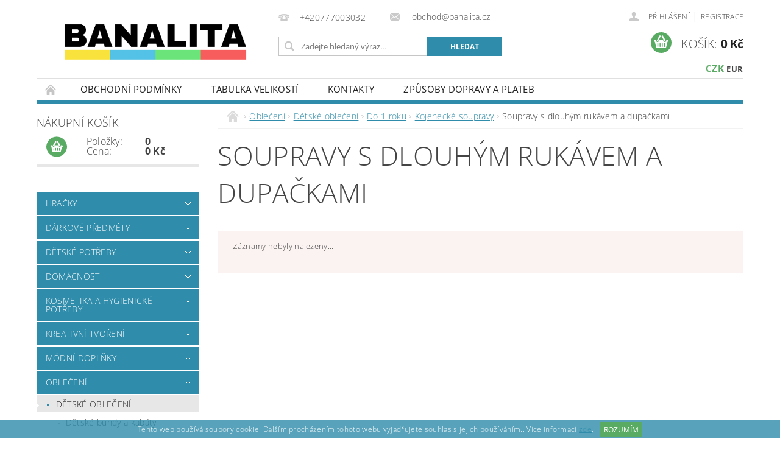

--- FILE ---
content_type: text/html; charset=utf-8
request_url: https://eshop.banalita.cz/soupravy-s-dlouhym-rukavem-a-dupackami/
body_size: 19274
content:
<!DOCTYPE html>
<html id="css" xml:lang='cs' lang='cs' class="external-fonts-loaded">
    <head>
        <link rel="preconnect" href="https://cdn.myshoptet.com" /><link rel="dns-prefetch" href="https://cdn.myshoptet.com" /><link rel="preload" href="https://cdn.myshoptet.com/prj/dist/master/cms/libs/jquery/jquery-1.11.3.min.js" as="script" />        <script>
dataLayer = [];
dataLayer.push({'shoptet' : {
    "pageId": 4993,
    "pageType": "category",
    "currency": "CZK",
    "currencyInfo": {
        "decimalSeparator": ",",
        "exchangeRate": 1,
        "priceDecimalPlaces": 0,
        "symbol": "K\u010d",
        "symbolLeft": 0,
        "thousandSeparator": " "
    },
    "language": "cs",
    "projectId": 229437,
    "category": {
        "guid": "ec639c4e-063f-11ec-a39f-002590dc5efc",
        "path": "Oble\u010den\u00ed | D\u011btsk\u00e9 oble\u010den\u00ed | Do 1 roku | Kojeneck\u00e9 soupravy | Soupravy s dlouh\u00fdm ruk\u00e1vem a dupa\u010dkami",
        "parentCategoryGuid": "1c7b312b-d3d3-11e9-beb1-002590dad85e"
    },
    "cartInfo": {
        "id": null,
        "freeShipping": false,
        "freeShippingFrom": 5000,
        "leftToFreeGift": {
            "formattedPrice": "0 K\u010d",
            "priceLeft": 0
        },
        "freeGift": false,
        "leftToFreeShipping": {
            "priceLeft": 5000,
            "dependOnRegion": 0,
            "formattedPrice": "5 000 K\u010d"
        },
        "discountCoupon": [],
        "getNoBillingShippingPrice": {
            "withoutVat": 0,
            "vat": 0,
            "withVat": 0
        },
        "cartItems": [],
        "taxMode": "ORDINARY"
    },
    "cart": [],
    "customer": {
        "priceRatio": 1,
        "priceListId": 1,
        "groupId": null,
        "registered": false,
        "mainAccount": false
    }
}});
</script>

        <meta http-equiv="content-type" content="text/html; charset=utf-8" />
        <title>Soupravy s dlouhým rukávem a dupačkami - Banalita</title>

        <meta name="viewport" content="width=device-width, initial-scale=1.0" />
        <meta name="format-detection" content="telephone=no" />

        
            <meta property="og:type" content="website"><meta property="og:site_name" content="eshop.banalita.cz"><meta property="og:url" content="https://eshop.banalita.cz/soupravy-s-dlouhym-rukavem-a-dupackami/"><meta property="og:title" content="Soupravy s dlouhým rukávem a dupačkami - Banalita"><meta name="author" content="Banalita"><meta name="web_author" content="Shoptet.cz"><meta name="dcterms.rightsHolder" content="eshop.banalita.cz"><meta name="robots" content="index,follow"><meta property="og:image" content="https://cdn.myshoptet.com/usr/eshop.banalita.cz/user/front_images/hp.png?t=1768882736"><meta property="og:description" content="Soupravy s dlouhým rukávem a dupačkami, Banalita"><meta name="description" content="Soupravy s dlouhým rukávem a dupačkami, Banalita"><meta name="google-site-verification" content="wME422p2qR1Ep6m2ikkFw_rLQRuDas6fs3BBXdZ6Osk">
        


        
        <noscript>
            <style media="screen">
                #category-filter-hover {
                    display: block !important;
                }
            </style>
        </noscript>
        
    <link href="https://cdn.myshoptet.com/prj/dist/master/cms/templates/frontend_templates/shared/css/font-face/open-sans.css" rel="stylesheet"><link href="https://cdn.myshoptet.com/prj/dist/master/shop/dist/font-shoptet-04.css.7d79974e5b4cdb582ad8.css" rel="stylesheet">    <script>
        var oldBrowser = false;
    </script>
    <!--[if lt IE 9]>
        <script src="https://cdnjs.cloudflare.com/ajax/libs/html5shiv/3.7.3/html5shiv.js"></script>
        <script>
            var oldBrowser = '<strong>Upozornění!</strong> Používáte zastaralý prohlížeč, který již není podporován. Prosím <a href="https://www.whatismybrowser.com/" target="_blank" rel="nofollow">aktualizujte svůj prohlížeč</a> a zvyšte své UX.';
        </script>
    <![endif]-->

        <style>:root {--color-primary: #2f8caa;--color-primary-h: 195;--color-primary-s: 57%;--color-primary-l: 43%;--color-primary-hover: #2f8caa;--color-primary-hover-h: 195;--color-primary-hover-s: 57%;--color-primary-hover-l: 43%;--color-secondary: #59ab63;--color-secondary-h: 127;--color-secondary-s: 33%;--color-secondary-l: 51%;--color-secondary-hover: #59ab63;--color-secondary-hover-h: 127;--color-secondary-hover-s: 33%;--color-secondary-hover-l: 51%;--color-tertiary: #000000;--color-tertiary-h: 0;--color-tertiary-s: 0%;--color-tertiary-l: 0%;--color-tertiary-hover: #000000;--color-tertiary-hover-h: 0;--color-tertiary-hover-s: 0%;--color-tertiary-hover-l: 0%;--color-header-background: #ffffff;--template-font: "Open Sans";--template-headings-font: "Open Sans";--header-background-url: url("https://cdn.myshoptet.com/prj/dist/master/cms/img/header_backgrounds/04-blue.png");--cookies-notice-background: #1A1937;--cookies-notice-color: #F8FAFB;--cookies-notice-button-hover: #f5f5f5;--cookies-notice-link-hover: #27263f;--templates-update-management-preview-mode-content: "Náhled aktualizací šablony je aktivní pro váš prohlížeč."}</style>

        <style>:root {--logo-x-position: 10px;--logo-y-position: 10px;--front-image-x-position: 290px;--front-image-y-position: 0px;}</style>

        <link href="https://cdn.myshoptet.com/prj/dist/master/shop/dist/main-04.css.55ec9317567af1708cb4.css" rel="stylesheet" media="screen" />

        <link rel="stylesheet" href="https://cdn.myshoptet.com/prj/dist/master/cms/templates/frontend_templates/_/css/print.css" media="print" />
                            <link rel="shortcut icon" href="/favicon.ico" type="image/x-icon" />
                                    <link rel="canonical" href="https://eshop.banalita.cz/soupravy-s-dlouhym-rukavem-a-dupackami/" />
        
        
        
            <script>
        var _hwq = _hwq || [];
        _hwq.push(['setKey', 'D63100376DAC727954237F1BEEE3AD30']);
        _hwq.push(['setTopPos', '0']);
        _hwq.push(['showWidget', '21']);
        (function() {
            var ho = document.createElement('script');
            ho.src = 'https://cz.im9.cz/direct/i/gjs.php?n=wdgt&sak=D63100376DAC727954237F1BEEE3AD30';
            var s = document.getElementsByTagName('script')[0]; s.parentNode.insertBefore(ho, s);
        })();
    </script>

                
                    
                <script>var shoptet = shoptet || {};shoptet.abilities = {"about":{"generation":2,"id":"04"},"config":{"category":{"product":{"image_size":"detail_alt_1"}},"navigation_breakpoint":991,"number_of_active_related_products":2,"product_slider":{"autoplay":false,"autoplay_speed":3000,"loop":true,"navigation":true,"pagination":true,"shadow_size":0}},"elements":{"recapitulation_in_checkout":true},"feature":{"directional_thumbnails":false,"extended_ajax_cart":false,"extended_search_whisperer":false,"fixed_header":false,"images_in_menu":false,"product_slider":false,"simple_ajax_cart":true,"smart_labels":false,"tabs_accordion":false,"tabs_responsive":false,"top_navigation_menu":false,"user_action_fullscreen":false}};shoptet.design = {"template":{"name":"Pop","colorVariant":"Sapphire"},"layout":{"homepage":"catalog4","subPage":"catalog3","productDetail":"catalog3"},"colorScheme":{"conversionColor":"#59ab63","conversionColorHover":"#59ab63","color1":"#2f8caa","color2":"#2f8caa","color3":"#000000","color4":"#000000"},"fonts":{"heading":"Open Sans","text":"Open Sans"},"header":{"backgroundImage":"https:\/\/eshop.banalita.czcms\/img\/header_backgrounds\/04-blue.png","image":"https:\/\/eshop.banalita.czuser\/front_images\/logo2020_black-1.png","logo":"https:\/\/eshop.banalita.czuser\/logos\/logo2020_black_kopie.png","color":"#ffffff"},"background":{"enabled":false,"color":null,"image":null}};shoptet.config = {};shoptet.events = {};shoptet.runtime = {};shoptet.content = shoptet.content || {};shoptet.updates = {};shoptet.messages = [];shoptet.messages['lightboxImg'] = "Obrázek";shoptet.messages['lightboxOf'] = "z";shoptet.messages['more'] = "Více";shoptet.messages['cancel'] = "Zrušit";shoptet.messages['removedItem'] = "Položka byla odstraněna z košíku.";shoptet.messages['discountCouponWarning'] = "Zapomněli jste uplatnit slevový kupón. Pro pokračování jej uplatněte pomocí tlačítka vedle vstupního pole, nebo jej smažte.";shoptet.messages['charsNeeded'] = "Prosím, použijte minimálně 3 znaky!";shoptet.messages['invalidCompanyId'] = "Neplané IČ, povoleny jsou pouze číslice";shoptet.messages['needHelp'] = "Potřebujete pomoc?";shoptet.messages['showContacts'] = "Zobrazit kontakty";shoptet.messages['hideContacts'] = "Skrýt kontakty";shoptet.messages['ajaxError'] = "Došlo k chybě; obnovte prosím stránku a zkuste to znovu.";shoptet.messages['variantWarning'] = "Zvolte prosím variantu produktu.";shoptet.messages['chooseVariant'] = "Zvolte variantu";shoptet.messages['unavailableVariant'] = "Tato varianta není dostupná a není možné ji objednat.";shoptet.messages['withVat'] = "včetně DPH";shoptet.messages['withoutVat'] = "bez DPH";shoptet.messages['toCart'] = "Do košíku";shoptet.messages['emptyCart'] = "Prázdný košík";shoptet.messages['change'] = "Změnit";shoptet.messages['chosenBranch'] = "Zvolená pobočka";shoptet.messages['validatorRequired'] = "Povinné pole";shoptet.messages['validatorEmail'] = "Prosím vložte platnou e-mailovou adresu";shoptet.messages['validatorUrl'] = "Prosím vložte platnou URL adresu";shoptet.messages['validatorDate'] = "Prosím vložte platné datum";shoptet.messages['validatorNumber'] = "Vložte číslo";shoptet.messages['validatorDigits'] = "Prosím vložte pouze číslice";shoptet.messages['validatorCheckbox'] = "Zadejte prosím všechna povinná pole";shoptet.messages['validatorConsent'] = "Bez souhlasu nelze odeslat.";shoptet.messages['validatorPassword'] = "Hesla se neshodují";shoptet.messages['validatorInvalidPhoneNumber'] = "Vyplňte prosím platné telefonní číslo bez předvolby.";shoptet.messages['validatorInvalidPhoneNumberSuggestedRegion'] = "Neplatné číslo — navržený region: %1";shoptet.messages['validatorInvalidCompanyId'] = "Neplatné IČ, musí být ve tvaru jako %1";shoptet.messages['validatorFullName'] = "Nezapomněli jste příjmení?";shoptet.messages['validatorHouseNumber'] = "Prosím zadejte správné číslo domu";shoptet.messages['validatorZipCode'] = "Zadané PSČ neodpovídá zvolené zemi";shoptet.messages['validatorShortPhoneNumber'] = "Telefonní číslo musí mít min. 8 znaků";shoptet.messages['choose-personal-collection'] = "Prosím vyberte místo doručení u osobního odběru, není zvoleno.";shoptet.messages['choose-external-shipping'] = "Upřesněte prosím vybraný způsob dopravy";shoptet.messages['choose-ceska-posta'] = "Pobočka České Pošty není určena, zvolte prosím některou";shoptet.messages['choose-hupostPostaPont'] = "Pobočka Maďarské pošty není vybrána, zvolte prosím nějakou";shoptet.messages['choose-postSk'] = "Pobočka Slovenské pošty není zvolena, vyberte prosím některou";shoptet.messages['choose-ulozenka'] = "Pobočka Uloženky nebyla zvolena, prosím vyberte některou";shoptet.messages['choose-zasilkovna'] = "Pobočka Zásilkovny nebyla zvolena, prosím vyberte některou";shoptet.messages['choose-ppl-cz'] = "Pobočka PPL ParcelShop nebyla vybrána, vyberte prosím jednu";shoptet.messages['choose-glsCz'] = "Pobočka GLS ParcelShop nebyla zvolena, prosím vyberte některou";shoptet.messages['choose-dpd-cz'] = "Ani jedna z poboček služby DPD Parcel Shop nebyla zvolená, prosím vyberte si jednu z možností.";shoptet.messages['watchdogType'] = "Je zapotřebí vybrat jednu z možností u sledování produktu.";shoptet.messages['watchdog-consent-required'] = "Musíte zaškrtnout všechny povinné souhlasy";shoptet.messages['watchdogEmailEmpty'] = "Prosím vyplňte e-mail";shoptet.messages['privacyPolicy'] = 'Musíte souhlasit s ochranou osobních údajů';shoptet.messages['amountChanged'] = '(množství bylo změněno)';shoptet.messages['unavailableCombination'] = 'Není k dispozici v této kombinaci';shoptet.messages['specifyShippingMethod'] = 'Upřesněte dopravu';shoptet.messages['PIScountryOptionMoreBanks'] = 'Možnost platby z %1 bank';shoptet.messages['PIScountryOptionOneBank'] = 'Možnost platby z 1 banky';shoptet.messages['PIScurrencyInfoCZK'] = 'V měně CZK lze zaplatit pouze prostřednictvím českých bank.';shoptet.messages['PIScurrencyInfoHUF'] = 'V měně HUF lze zaplatit pouze prostřednictvím maďarských bank.';shoptet.messages['validatorVatIdWaiting'] = "Ověřujeme";shoptet.messages['validatorVatIdValid'] = "Ověřeno";shoptet.messages['validatorVatIdInvalid'] = "DIČ se nepodařilo ověřit, i přesto můžete objednávku dokončit";shoptet.messages['validatorVatIdInvalidOrderForbid'] = "Zadané DIČ nelze nyní ověřit, protože služba ověřování je dočasně nedostupná. Zkuste opakovat zadání později, nebo DIČ vymažte s vaši objednávku dokončete v režimu OSS. Případně kontaktujte prodejce.";shoptet.messages['validatorVatIdInvalidOssRegime'] = "Zadané DIČ nemůže být ověřeno, protože služba ověřování je dočasně nedostupná. Vaše objednávka bude dokončena v režimu OSS. Případně kontaktujte prodejce.";shoptet.messages['previous'] = "Předchozí";shoptet.messages['next'] = "Následující";shoptet.messages['close'] = "Zavřít";shoptet.messages['imageWithoutAlt'] = "Tento obrázek nemá popisek";shoptet.messages['newQuantity'] = "Nové množství:";shoptet.messages['currentQuantity'] = "Aktuální množství:";shoptet.messages['quantityRange'] = "Prosím vložte číslo v rozmezí %1 a %2";shoptet.messages['skipped'] = "Přeskočeno";shoptet.messages.validator = {};shoptet.messages.validator.nameRequired = "Zadejte jméno a příjmení.";shoptet.messages.validator.emailRequired = "Zadejte e-mailovou adresu (např. jan.novak@example.com).";shoptet.messages.validator.phoneRequired = "Zadejte telefonní číslo.";shoptet.messages.validator.messageRequired = "Napište komentář.";shoptet.messages.validator.descriptionRequired = shoptet.messages.validator.messageRequired;shoptet.messages.validator.captchaRequired = "Vyplňte bezpečnostní kontrolu.";shoptet.messages.validator.consentsRequired = "Potvrďte svůj souhlas.";shoptet.messages.validator.scoreRequired = "Zadejte počet hvězdiček.";shoptet.messages.validator.passwordRequired = "Zadejte heslo, které bude obsahovat min. 4 znaky.";shoptet.messages.validator.passwordAgainRequired = shoptet.messages.validator.passwordRequired;shoptet.messages.validator.currentPasswordRequired = shoptet.messages.validator.passwordRequired;shoptet.messages.validator.birthdateRequired = "Zadejte datum narození.";shoptet.messages.validator.billFullNameRequired = "Zadejte jméno a příjmení.";shoptet.messages.validator.deliveryFullNameRequired = shoptet.messages.validator.billFullNameRequired;shoptet.messages.validator.billStreetRequired = "Zadejte název ulice.";shoptet.messages.validator.deliveryStreetRequired = shoptet.messages.validator.billStreetRequired;shoptet.messages.validator.billHouseNumberRequired = "Zadejte číslo domu.";shoptet.messages.validator.deliveryHouseNumberRequired = shoptet.messages.validator.billHouseNumberRequired;shoptet.messages.validator.billZipRequired = "Zadejte PSČ.";shoptet.messages.validator.deliveryZipRequired = shoptet.messages.validator.billZipRequired;shoptet.messages.validator.billCityRequired = "Zadejte název města.";shoptet.messages.validator.deliveryCityRequired = shoptet.messages.validator.billCityRequired;shoptet.messages.validator.companyIdRequired = "Zadejte IČ.";shoptet.messages.validator.vatIdRequired = "Zadejte DIČ.";shoptet.messages.validator.billCompanyRequired = "Zadejte název společnosti.";shoptet.messages['loading'] = "Načítám…";shoptet.messages['stillLoading'] = "Stále načítám…";shoptet.messages['loadingFailed'] = "Načtení se nezdařilo. Zkuste to znovu.";shoptet.messages['productsSorted'] = "Produkty seřazeny.";shoptet.messages['formLoadingFailed'] = "Formulář se nepodařilo načíst. Zkuste to prosím znovu.";shoptet.messages.moreInfo = "Více informací";shoptet.config.showAdvancedOrder = true;shoptet.config.orderingProcess = {active: false,step: false};shoptet.config.documentsRounding = '3';shoptet.config.documentPriceDecimalPlaces = '0';shoptet.config.thousandSeparator = ' ';shoptet.config.decSeparator = ',';shoptet.config.decPlaces = '0';shoptet.config.decPlacesSystemDefault = '2';shoptet.config.currencySymbol = 'Kč';shoptet.config.currencySymbolLeft = '0';shoptet.config.defaultVatIncluded = 1;shoptet.config.defaultProductMaxAmount = 9999;shoptet.config.inStockAvailabilityId = -1;shoptet.config.defaultProductMaxAmount = 9999;shoptet.config.inStockAvailabilityId = -1;shoptet.config.cartActionUrl = '/action/Cart';shoptet.config.advancedOrderUrl = '/action/Cart/GetExtendedOrder/';shoptet.config.cartContentUrl = '/action/Cart/GetCartContent/';shoptet.config.stockAmountUrl = '/action/ProductStockAmount/';shoptet.config.addToCartUrl = '/action/Cart/addCartItem/';shoptet.config.removeFromCartUrl = '/action/Cart/deleteCartItem/';shoptet.config.updateCartUrl = '/action/Cart/setCartItemAmount/';shoptet.config.addDiscountCouponUrl = '/action/Cart/addDiscountCoupon/';shoptet.config.setSelectedGiftUrl = '/action/Cart/setSelectedGift/';shoptet.config.rateProduct = '/action/ProductDetail/RateProduct/';shoptet.config.customerDataUrl = '/action/OrderingProcess/step2CustomerAjax/';shoptet.config.registerUrl = '/registrace/';shoptet.config.agreementCookieName = 'site-agreement';shoptet.config.cookiesConsentUrl = '/action/CustomerCookieConsent/';shoptet.config.cookiesConsentIsActive = 0;shoptet.config.cookiesConsentOptAnalytics = 'analytics';shoptet.config.cookiesConsentOptPersonalisation = 'personalisation';shoptet.config.cookiesConsentOptNone = 'none';shoptet.config.cookiesConsentRefuseDuration = 7;shoptet.config.cookiesConsentName = 'CookiesConsent';shoptet.config.agreementCookieExpire = 30;shoptet.config.cookiesConsentSettingsUrl = '/cookies-settings/';shoptet.config.fonts = {"google":{"attributes":"300,400,600,700,900:latin-ext","families":["Open Sans"],"urls":["https:\/\/cdn.myshoptet.com\/prj\/dist\/master\/cms\/templates\/frontend_templates\/shared\/css\/font-face\/open-sans.css"]},"custom":{"families":["shoptet"],"urls":["https:\/\/cdn.myshoptet.com\/prj\/dist\/master\/shop\/dist\/font-shoptet-04.css.7d79974e5b4cdb582ad8.css"]}};shoptet.config.mobileHeaderVersion = '1';shoptet.config.fbCAPIEnabled = false;shoptet.config.fbPixelEnabled = true;shoptet.config.fbCAPIUrl = '/action/FacebookCAPI/';shoptet.content.regexp = /strana-[0-9]+[\/]/g;shoptet.content.colorboxHeader = '<div class="colorbox-html-content">';shoptet.content.colorboxFooter = '</div>';shoptet.customer = {};shoptet.csrf = shoptet.csrf || {};shoptet.csrf.token = 'csrf_uZM4UhECae803a000b9c63d6';shoptet.csrf.invalidTokenModal = '<div><h2>Přihlaste se prosím znovu</h2><p>Omlouváme se, ale Váš CSRF token pravděpodobně vypršel. Abychom mohli udržet Vaši bezpečnost na co největší úrovni potřebujeme, abyste se znovu přihlásili.</p><p>Děkujeme za pochopení.</p><div><a href="/login/?backTo=%2Fsoupravy-s-dlouhym-rukavem-a-dupackami%2F">Přihlášení</a></div></div> ';shoptet.csrf.formsSelector = 'csrf-enabled';shoptet.csrf.submitListener = true;shoptet.csrf.validateURL = '/action/ValidateCSRFToken/Index/';shoptet.csrf.refreshURL = '/action/RefreshCSRFTokenNew/Index/';shoptet.csrf.enabled = true;shoptet.config.googleAnalytics ||= {};shoptet.config.googleAnalytics.isGa4Enabled = true;shoptet.config.googleAnalytics.route ||= {};shoptet.config.googleAnalytics.route.ua = "UA";shoptet.config.googleAnalytics.route.ga4 = "GA4";shoptet.config.ums_a11y_category_page = true;shoptet.config.discussion_rating_forms = false;shoptet.config.ums_forms_redesign = false;shoptet.config.showPriceWithoutVat = '';shoptet.config.ums_a11y_login = false;</script>
        <script src="https://cdn.myshoptet.com/prj/dist/master/cms/libs/jquery/jquery-1.11.3.min.js"></script><script src="https://cdn.myshoptet.com/prj/dist/master/cms/libs/jquery/jquery-migrate-1.4.1.min.js"></script><script src="https://cdn.myshoptet.com/prj/dist/master/cms/libs/jquery/jquery-ui-1.8.24.min.js"></script>
    <script src="https://cdn.myshoptet.com/prj/dist/master/shop/dist/main-04.js.cd0f12ca7fcb266dd765.js"></script>
<script src="https://cdn.myshoptet.com/prj/dist/master/shop/dist/shared-2g.js.aa13ef3ecca51cd89ec5.js"></script><script src="https://cdn.myshoptet.com/prj/dist/master/cms/libs/jqueryui/i18n/datepicker-cs.js"></script><script>if (window.self !== window.top) {const script = document.createElement('script');script.type = 'module';script.src = "https://cdn.myshoptet.com/prj/dist/master/shop/dist/editorPreview.js.e7168e827271d1c16a1d.js";document.body.appendChild(script);}</script>        <script>
            jQuery.extend(jQuery.cybergenicsFormValidator.messages, {
                required: "Povinné pole",
                email: "Prosím vložte platnou e-mailovou adresu",
                url: "Prosím vložte platnou URL adresu",
                date: "Prosím vložte platné datum",
                number: "Vložte číslo",
                digits: "Prosím vložte pouze číslice",
                checkbox: "Zadejte prosím všechna povinná pole",
                validatorConsent: "Bez souhlasu nelze odeslat.",
                password: "Hesla se neshodují",
                invalidPhoneNumber: "Vyplňte prosím platné telefonní číslo bez předvolby.",
                invalidCompanyId: 'Nevalidní IČ, musí mít přesně 8 čísel (před kratší IČ lze dát nuly)',
                fullName: "Nezapomněli jste příjmení?",
                zipCode: "Zadané PSČ neodpovídá zvolené zemi",
                houseNumber: "Prosím zadejte správné číslo domu",
                shortPhoneNumber: "Telefonní číslo musí mít min. 8 znaků",
                privacyPolicy: "Musíte souhlasit s ochranou osobních údajů"
            });
        </script>
                                    
                
        
        <!-- User include -->
                <!-- api 446(100) html code header -->
<link rel="stylesheet" href="https://cdn.myshoptet.com/usr/api2.dklab.cz/user/documents/_doplnky/poznamka/229437/468/229437_468.css" type="text/css" /><style> :root { 
            --dklab-poznamka-color-main: #2DB4BA;  
            --dklab-poznamka-color-empty: #A9A9A9;             
            --dklab-poznamka-color-tooltip-background: #000000;             
            --dklab-poznamka-color-tooltip-text: #FFFFFF;             
            --dklab-poznamka-color-cart-message: #000000;             
            --dklab-poznamka-color-cart-message-background: #F7AB31;             
        }
        </style>
<!-- service 446(100) html code header -->
<style>
@font-face {
    font-family: 'poznamka';
    src:  url('https://cdn.myshoptet.com/usr/api2.dklab.cz/user/documents/_doplnky/poznamka/font/note.eot?v1');
    src:  url('https://cdn.myshoptet.com/usr/api2.dklab.cz/user/documents/_doplnky/poznamka/font/note.eot?v1#iefix') format('embedded-opentype'),
    url('https://cdn.myshoptet.com/usr/api2.dklab.cz/user/documents/_doplnky/poznamka/font/note.ttf?v1') format('truetype'),
    url('https://cdn.myshoptet.com/usr/api2.dklab.cz/user/documents/_doplnky/poznamka/font/note.woff?v1') format('woff'),
    url('https://cdn.myshoptet.com/usr/api2.dklab.cz/user/documents/_doplnky/poznamka/font/note.svg?v1') format('svg');
    font-weight: normal;
    font-style: normal;
}
</style>
<!-- project html code header -->
<!-- Global site tag (gtag.js) - Google Ads: 953790302 -->
<script async src="https://www.googletagmanager.com/gtag/js?id=AW-953790302"></script>
<script>
  window.dataLayer = window.dataLayer || [];
  function gtag(){dataLayer.push(arguments);}
  gtag('js', new Date());

  gtag('config', 'AW-953790302');
</script>
<script>
  gtag('event', 'page_view', {
    'send_to': 'AW-953790302',
    'ecomm_pagetype': 'replace with value',
    'ecomm_prodid': 'replace with value'
  });
</script>
<!-- Meta Pixel Code -->
<script>
!function(f,b,e,v,n,t,s)
{if(f.fbq)return;n=f.fbq=function(){n.callMethod?
n.callMethod.apply(n,arguments):n.queue.push(arguments)};
if(!f._fbq)f._fbq=n;n.push=n;n.loaded=!0;n.version='2.0';
n.queue=[];t=b.createElement(e);t.async=!0;
t.src=v;s=b.getElementsByTagName(e)[0];
s.parentNode.insertBefore(t,s)}(window, document,'script',
'https://connect.facebook.net/en_US/fbevents.js');
fbq('init', '407159871596323');
fbq('track', 'PageView');
</script>
<noscript><img height="1" width="1" style="display:none"
src="https://www.facebook.com/tr?id=407159871596323&ev=PageView&noscript=1"
/></noscript>
<!-- End Meta Pixel Code -->

        <!-- /User include -->
                                <!-- Global site tag (gtag.js) - Google Analytics -->
    <script async src="https://www.googletagmanager.com/gtag/js?id=UA-37556818-1"></script>
    <script>
        
        window.dataLayer = window.dataLayer || [];
        function gtag(){dataLayer.push(arguments);}
        

        
        gtag('js', new Date());

                gtag('config', 'UA-37556818-1', { 'groups': "UA" });
        
        
        
        
        
        
        
        
        
        
        
        
        
        
        
        
        
        
        
        
        document.addEventListener('DOMContentLoaded', function() {
            if (typeof shoptet.tracking !== 'undefined') {
                for (var id in shoptet.tracking.bannersList) {
                    gtag('event', 'view_promotion', {
                        "send_to": "UA",
                        "promotions": [
                            {
                                "id": shoptet.tracking.bannersList[id].id,
                                "name": shoptet.tracking.bannersList[id].name,
                                "position": shoptet.tracking.bannersList[id].position
                            }
                        ]
                    });
                }
            }

            shoptet.consent.onAccept(function(agreements) {
                if (agreements.length !== 0) {
                    console.debug('gtag consent accept');
                    var gtagConsentPayload =  {
                        'ad_storage': agreements.includes(shoptet.config.cookiesConsentOptPersonalisation)
                            ? 'granted' : 'denied',
                        'analytics_storage': agreements.includes(shoptet.config.cookiesConsentOptAnalytics)
                            ? 'granted' : 'denied',
                                                                                                'ad_user_data': agreements.includes(shoptet.config.cookiesConsentOptPersonalisation)
                            ? 'granted' : 'denied',
                        'ad_personalization': agreements.includes(shoptet.config.cookiesConsentOptPersonalisation)
                            ? 'granted' : 'denied',
                        };
                    console.debug('update consent data', gtagConsentPayload);
                    gtag('consent', 'update', gtagConsentPayload);
                    dataLayer.push(
                        { 'event': 'update_consent' }
                    );
                }
            });
        });
    </script>

                <!-- Facebook Pixel Code -->
<script>
!function(f,b,e,v,n,t,s){if(f.fbq)return;n=f.fbq=function(){n.callMethod?
            n.callMethod.apply(n,arguments):n.queue.push(arguments)};if(!f._fbq)f._fbq=n;
            n.push=n;n.loaded=!0;n.version='2.0';n.queue=[];t=b.createElement(e);t.async=!0;
            t.src=v;s=b.getElementsByTagName(e)[0];s.parentNode.insertBefore(t,s)}(window,
            document,'script','//connect.facebook.net/en_US/fbevents.js');
$(document).ready(function(){
fbq('set', 'autoConfig', 'false', '1807557802740844')
fbq("init", "1807557802740844", {}, { agent:"plshoptet" });
fbq("track", "PageView",{}, {"eventID":"d774fd3ef059c37c23445d1de1034081"});
window.dataLayer = window.dataLayer || [];
dataLayer.push({"fbpixel": "loaded","event": "fbloaded"});
fbq("track", "ViewCategory", {"content_name":"Soupravy s dlouh\u00fdm ruk\u00e1vem a dupa\u010dkami","content_category":"Soupravy s dlouh\u00fdm ruk\u00e1vem a dupa\u010dkami","content_ids":[],"content_type":"product"}, {"eventID":"d774fd3ef059c37c23445d1de1034081"});
});
</script>
<noscript>
<img height="1" width="1" style="display:none" src="https://www.facebook.com/tr?id=1807557802740844&ev=PageView&noscript=1"/>
</noscript>
<!-- End Facebook Pixel Code -->

                                                    </head>
        <body class="desktop id-4993 in-soupravy-s-dlouhym-rukavem-a-dupackami template-04 type-category page-category ajax-add-to-cart">
        
        <div id="fb-root"></div>
        <script>
            window.fbAsyncInit = function() {
                FB.init({
//                    appId            : 'your-app-id',
                    autoLogAppEvents : true,
                    xfbml            : true,
                    version          : 'v19.0'
                });
            };
        </script>
        <script async defer crossorigin="anonymous" src="https://connect.facebook.net/cs_CZ/sdk.js"></script>
        
                
        
        <div id="main-wrapper">
            <div id="main-wrapper-in" class="large-12 medium-12 small-12">
                <div id="main" class="large-12 medium-12 small-12 row">

                    

                    <div id="header" class="large-12 medium-12 small-12 columns">
                        <header id="header-in" class="large-12 medium-12 small-12 clearfix">
                            
<div class="row currable">
    
                            <span data-picture id="header-image" class="vam" data-alt="Banalita">
                <span data-src="https://cdn.myshoptet.com/prj/dist/master/cms/templates/frontend_templates/_/img/blank.gif"></span>
                <span data-src="https://cdn.myshoptet.com/usr/eshop.banalita.cz/user/front_images/logo2020_black-1.png" data-media="(min-width: 641px)"></span>
                <!--[if (lt IE 9) & (!IEMobile)]>
                    <span data-src="https://cdn.myshoptet.com/usr/eshop.banalita.cz/user/front_images/logo2020_black-1.png"></span>
                <![endif]-->
                <noscript><img src="https://cdn.myshoptet.com/usr/eshop.banalita.cz/user/front_images/logo2020_black-1.png" alt="Banalita" id="header-image" /></noscript>
            </span>
                <div class="large-4 medium-4 small-6 columns">
                        <a href="/" title="Banalita" id="logo" data-testid="linkWebsiteLogo"><img src="https://cdn.myshoptet.com/usr/eshop.banalita.cz/user/logos/logo2020_black_kopie.png" alt="Banalita" /></a>
        </div>
    
    
        <div class="large-4 medium-4 small-12 columns">
                                                <div class="large-12 row collapse header-contacts">
                                                                                       <div class="large-6 medium-12 small-12 header-phone columns left">
                    <a href="tel:+420777003032" title="Telefon"><span>+420777003032</span></a>
                    </div>
                                                    <div class="large-6 medium-12 small-12 header-email columns left">
                                                    <a href="mailto:obchod@banalita.cz"><span>
                            obchod@banalita.cz</span></a>
                                            </div>
                            </div>
            
                        <div class="searchform large-12 medium-12 small-12" itemscope itemtype="https://schema.org/WebSite">
                <meta itemprop="headline" content="Soupravy s dlouhým rukávem a dupačkami"/>
<meta itemprop="url" content="https://eshop.banalita.cz"/>
        <meta itemprop="text" content="Soupravy s dlouhým rukávem a dupačkami, Banalita"/>

                <form class="search-whisperer-wrap-v1 search-whisperer-wrap" action="/action/ProductSearch/prepareString/" method="post" itemprop="potentialAction" itemscope itemtype="https://schema.org/SearchAction" data-testid="searchForm">
                    <fieldset>
                        <meta itemprop="target" content="https://eshop.banalita.cz/vyhledavani/?string={string}"/>
                        <div class="large-8 medium-8 small-12 left">
                            <input type="hidden" name="language" value="cs" />
                            <input type="search" name="string" itemprop="query-input" class="s-word" placeholder="Zadejte hledaný výraz..." autocomplete="off" data-testid="searchInput" />
                        </div>
                        <div class="tar large-4 medium-4 small-2 left b-search-wrap">
                            <input type="submit" value="Hledat" class="b-search tiny button" data-testid="searchBtn" />
                        </div>
                        <div class="search-whisperer-container-js"></div>
                        <div class="search-notice large-12 medium-12 small-12" data-testid="searchMsg">Prosím, použijte minimálně 3 znaky!</div>
                    </fieldset>
                </form>
            </div>
        </div>
    
    
        <div class="large-4 medium-4 small-12 columns">
                        <div id="top-links" class="large-12 medium-12 small-12">
                <span class="responsive-mobile-visible responsive-all-hidden box-account-links-trigger-wrap">
                    <span class="box-account-links-trigger"></span>
                </span>
                <ul class="responsive-mobile-hidden box-account-links list-inline list-reset">
                    
                                                                                                                        <li>
                                        <a class="icon-account-login" href="/login/?backTo=%2Fsoupravy-s-dlouhym-rukavem-a-dupackami%2F" title="Přihlášení" data-testid="signin" rel="nofollow"><span>Přihlášení</span></a>
                                    </li>
                                    <li>
                                        <span class="responsive-mobile-hidden"> |</span>
                                        <a href="/registrace/" title="Registrace" data-testid="headerSignup" rel="nofollow">Registrace</a>
                                    </li>
                                                                                                        
                </ul>
            </div>
                                        <div id="langs-curr">
                    <strong>
                                                    <a href="/action/Currency/changeCurrency/?currencyCode=CZK" title="CZK" class="active" rel="nofollow">CZK</a>
                                                    <a href="/action/Currency/changeCurrency/?currencyCode=EUR" title="EUR" rel="nofollow">EUR</a>
                                            </strong>
                </div>
            
                                            
                <div class="place-cart-here">
                    <div id="header-cart-wrapper" class="header-cart-wrapper menu-element-wrap">
    <a href="/kosik/" id="header-cart" class="header-cart" data-testid="headerCart" rel="nofollow">
        <span class="responsive-mobile-hidden">Košík:</span>
        
        <strong class="header-cart-price" data-testid="headerCartPrice">
            0 Kč
        </strong>
    </a>

    <div id="cart-recapitulation" class="cart-recapitulation menu-element-submenu align-right hover-hidden" data-testid="popupCartWidget">
                    <div class="cart-reca-single darken tac" data-testid="cartTitle">
                Váš nákupní košík je prázdný            </div>
            </div>
</div>
                </div>
                    </div>
    
</div>

             <nav id="menu" class="large-12 medium-12 small-12"><ul class="inline-list list-inline valign-top-inline left"><li class="first-line"><a href="/" id="a-home" data-testid="headerMenuItem">Úvodní stránka</a></li><li class="menu-item-39">
    <a href="/obchodni-podminky/" data-testid="headerMenuItem">
        Obchodní podmínky
    </a>
</li><li class="menu-item-2633">
    <a href="/tabulka-velikosti/" data-testid="headerMenuItem">
        Tabulka velikostí
    </a>
</li><li class="menu-item-29">
    <a href="/kontakty/" data-testid="headerMenuItem">
        Kontakty
    </a>
</li><li class="menu-item-6009">
    <a href="/zpusoby-dopravy-a-plateb/" data-testid="headerMenuItem">
        Způsoby dopravy a plateb
    </a>
</li></ul><div id="menu-helper-wrapper"><div id="menu-helper" data-testid="hamburgerMenu">&nbsp;</div><ul id="menu-helper-box"></ul></div></nav>

<script>
    $(document).ready(function() {
        checkSearchForm($('.searchform'), "Prosím, použijte minimálně 3 znaky!");
    });
    var userOptions = {
        carousel : {
            stepTimer : 5000,
            fadeTimer : 800
        }
    };
</script>

                        </header>
                    </div>
                    <div id="main-in" class="large-12 medium-12 small-12 columns">
                        <div id="main-in-in" class="large-12 medium-12 small-12">
                            
                            <div id="content" class="large-12 medium-12 small-12 row">
                                
                                                                            <aside id="column-l" class="large-3 medium-3 small-12 columns">
                                            <div id="column-l-in">
                                                                                                                                                    <div class="box-even">
                        <div id="floating-cart-button" class="box hide-for-small">
    <h3 class="topic">Nákupní košík</h3>
    
<table>
    <tbody>
        <tr>
            <td class="tac large-3 medium-12 small-12 left">
                <a href="/kosik/" title="Nákupní košík" rel="nofollow" data-testid="cartOverview">&nbsp;</a>
            </td>
            <td class="large-5 medium-6 hide-for-small-only columns">
                Položky:<br />
                Cena:
            </td>
            <td class="large-4 medium-6 small-12 left">
                <strong>
                    
                    <span id="floating-cart-item-count" data-testid="cartOverviewCount">0</span><br />
                    <span id="floating-cart-total-price" data-testid="cartOverviewPrice">0 Kč</span>
                    
                </strong>
            </td>
        </tr>
    </tbody>
</table>

</div>

                    </div>
                                                                                                                                                        <div class="box-odd">
                        
<div id="categories">
                        <div class="categories cat-01 expandable" id="cat-726">
                <div class="topic"><a href="/hracky/">Hračky</a></div>
        
    <ul >
                    <li ><a href="/adventni-kalendare/" title="Adventní kalendáře">Adventní kalendáře</a>
            </li>                 <li class="expandable"><a href="/auta--letadla-a-lode/" title="Auta, letadla, lodě a motorky">Auta, letadla a lodě</a>
            </li>                 <li class="expandable"><a href="/autodrahy/" title="Autodráhy">Autodráhy</a>
            </li>                 <li class="expandable"><a href="/detske-kuchynky/" title="Dětské kuchyňky">Dětské kuchyňky</a>
            </li>                 <li ><a href="/detske-naradi/" title="Dětské nářadí">Dětské nářadí</a>
            </li>                 <li ><a href="/detske-obchudky/" title="Dětské obchůdky">Dětské obchůdky</a>
            </li>                 <li ><a href="/detske-zbrane/" title="Dětské zbraně">Dětské zbraně</a>
            </li>                 <li class="expandable"><a href="/doplnky-pro-panenky/" title="Doplňky pro panenky">Doplňky pro panenky</a>
            </li>                 <li class="expandable"><a href="/drevene-hracky/" title="Dřevěné hračky">Dřevěné hračky</a>
            </li>                 <li class="expandable"><a href="/figurky-a-zviratka/" title="Figurky a zvířátka">Figurky a zvířátka</a>
            </li>                 <li ><a href="/hlavolamy-2/" title="Hlavolamy">Hlavolamy</a>
            </li>                 <li ><a href="/hopsadla/" title="Hopsadla">Hopsadla</a>
            </li>                 <li ><a href="/houpaci-kone/" title="Houpací koně a jiné houpadla">Houpací koně a jiné houpadla</a>
            </li>                 <li class="expandable"><a href="/hrajeme-si-na-domacnost/" title="Hrajeme si na domácnost">Hrajeme si na domácnost</a>
            </li>                 <li class="expandable"><a href="/spolecenske-hry/" title="Hry">Hry</a>
            </li>                 <li class="expandable"><a href="/hry-na-profese/" title="Hry na profese">Hry na profese</a>
            </li>                 <li class="expandable"><a href="/hry-na-zahradu/" title="Hry na zahradu">Hry na zahradu</a>
            </li>                 <li ><a href="/hudebni-nastroje/" title="Hudební nástroje">Hudební nástroje</a>
            </li>                 <li ><a href="/interaktivni-hracky/" title="Interaktivní hračky">Interaktivní hračky</a>
            </li>                 <li ><a href="/divadla-a-loutky/" title="Loutky a divadla loutková, magnetická">Loutky a divadla loutková, magnetická</a>
            </li>                 <li ><a href="/magnetky-pro-deti/" title="Magnetky pro děti">Magnetky pro děti</a>
            </li>                 <li ><a href="/pro-male-paradnice/" title="Malá parádnice">Malá parádnice</a>
            </li>                 <li class="expandable"><a href="/mice-a-balonky-2/" title="Míče a balónky">Míče a balónky</a>
            </li>                 <li ><a href="/ostatni-hracky/" title="Ostatní hračky">Ostatní hračky</a>
            </li>                 <li class="expandable"><a href="/panenky-a-barbie/" title="Panenky a Barbie">Panenky a Barbie</a>
            </li>                 <li class="expandable"><a href="/hracky-plysove/" title="Plyšové hračky">Plyšové hračky</a>
            </li>                 <li ><a href="/pokladnicky-2/" title="Pokladničky">Pokladničky</a>
            </li>                 <li class="expandable"><a href="/pro-nejmensi/" title="Pro nejmenší">Pro nejmenší</a>
            </li>                 <li class="expandable"><a href="/puzzle-2/" title="Puzzle">Puzzle</a>
            </li>                 <li ><a href="/roboti/" title="Roboti">Roboti</a>
            </li>                 <li ><a href="/r-c-hracky-na-dalkove-ovladani--auta--zviratka-aj/" title="R/C hračky na dálkové ovládání (auta, zvířatka aj.)">R/C hračky na dálkové ovládání (auta, zvířatka aj.)</a>
            </li>                 <li class="expandable"><a href="/stavebnice/" title="Stavebnice">Stavebnice</a>
            </li>                 <li ><a href="/vodni-hracky/" title="Vodní hračky">Vodní hračky</a>
            </li>                 <li class="expandable"><a href="/vozitka/" title="Vozítka">Vozítka</a>
            </li>                 <li class="expandable"><a href="/vlaky--masinky/" title="Vlaky, mašinky">Vlaky, mašinky</a>
            </li>                 <li ><a href="/vysilacky-a-telefony/" title="Vysílačky a telefony">Vysílačky a telefony</a>
            </li>                 <li ><a href="/zive-a-vzdelavaci-sady/" title="Živé a vzdělávací sady">Živé a vzdělávací sady</a>
            </li>                 <li ><a href="/plechove-hracky/" title="Plechové hračky">Plechové hračky</a>
            </li>     </ul> 
    </div>
            <div class="categories cat-02 expandable" id="cat-705">
                <div class="topic"><a href="/darkove-predmety/">Dárkové předměty</a></div>
        
    <ul >
                    <li ><a href="/rozlucka-se-svobodou-2/" title="Rozlučka se svobodou, svatba">Rozlučka se svobodou, svatba</a>
                            </li>                 <li ><a href="/darkova-taska/" title="Dárkové tašky">Dárkové tašky</a>
            </li>                 <li ><a href="/privesky-na-klice/" title="Přívěsky na klíče">Přívěsky na klíče</a>
            </li>                 <li class="expandable"><a href="/hrnky-a-salky-2/" title="Hrnky a šálky">Hrnky a šálky</a>
            </li>                 <li ><a href="/kalendare/" title="Kalendáře">Kalendáře</a>
            </li>                 <li ><a href="/magnety-a-butony-2/" title="Magnetky">Magnetky</a>
            </li>                 <li class="expandable"><a href="/medaile/" title="Medaile">Medaile</a>
            </li>                 <li ><a href="/snezitka/" title="Sněžítka">Sněžítka</a>
            </li>                 <li ><a href="/spendliky-a-zaviraci-spendliky/" title="Špendlíky a zavírací špendlíky">Špendlíky a zavírací špendlíky</a>
            </li>                 <li class="expandable"><a href="/textil-2/" title="Textil">Textil</a>
            </li>                 <li ><a href="/obrazy/" title="Obrazy">Obrazy</a>
            </li>                 <li ><a href="/podlozky-pod-mys/" title="Podložky pod myš">Podložky pod myš</a>
                            </li>                 <li ><a href="/prostirani/" title="Prostírání">Prostírání</a>
                            </li>                 <li ><a href="/sklenice/" title="Sklenice">Sklenice</a>
            </li>                 <li ><a href="/vanocni-ozdoby/" title="Vánoční ozdoby">Vánoční ozdoby</a>
                            </li>                 <li ><a href="/kanadske-zertiky/" title="Žertovné předměty">Žertovné předměty</a>
            </li>     </ul> 
    </div>
            <div class="categories cat-01 expandable" id="cat-1371">
                <div class="topic"><a href="/detske-potreby/">Dětské potřeby</a></div>
        
    <ul >
                    <li class="expandable"><a href="/autosedacky/" title="Autosedačky">Autosedačky</a>
            </li>                 <li ><a href="/detske-deky/" title="Dětské deky">Dětské deky</a>
            </li>                 <li class="expandable"><a href="/detske-kapsare/" title="Dětské kapsáře">Dětské kapsáře</a>
            </li>                 <li ><a href="/detske-manikury-a-nuzky/" title="Dětské manikúry a nůžky">Dětské manikúry a nůžky</a>
                            </li>                 <li ><a href="/detske-povleceni-2/" title="Dětské povlečení">Dětské povlečení</a>
            </li>                 <li ><a href="/rucniky-a-osusky-2/" title="Dětské ručníky a osušky">Dětské ručníky a osušky</a>
            </li>                 <li ><a href="/detske-zabrany/" title="Dětské zábrany">Dětské zábrany</a>
            </li>                 <li ><a href="/fusaky/" title="Fusaky">Fusaky</a>
            </li>                 <li ><a href="/hraci-podlozky/" title="Hrací podložky">Hrací podložky</a>
            </li>                 <li ><a href="/choditka-2/" title="Chodítka">Chodítka</a>
            </li>                 <li ><a href="/chuvicky/" title="Chůvičky">Chůvičky</a>
            </li>                 <li ><a href="/kartace-na-vlasy/" title="Kartáče na vlasy">Kartáče na vlasy</a>
            </li>                 <li ><a href="/kocarky/" title="Kočárky">Kočárky</a>
            </li>                 <li ><a href="/kojenecka-lehatka/" title="Kojenecká lehátka a houpátka">Kojenecká lehátka a houpátka</a>
            </li>                 <li ><a href="/kosmeticke-pomucky-2/" title="Kleštičky na nehty">Kleštičky na nehty</a>
            </li>                 <li class="expandable"><a href="/kosmetika-2/" title="Kosmetika a kosmetické pomůcky">Kosmetika a kosmetické pomůcky</a>
            </li>                 <li class="expandable"><a href="/detsky-nabytek/" title="Nábytek">Nábytek</a>
            </li>                 <li ><a href="/nocniky/" title="Nočníky">Nočníky</a>
            </li>                 <li ><a href="/nositka/" title="Nosítka">Nosítka</a>
            </li>                 <li ><a href="/polstare-2/" title="Polštáře">Polštáře</a>
            </li>                 <li ><a href="/pleny/" title="Pleny">Pleny</a>
            </li>                 <li class="expandable"><a href="/prebalovaci-podlozky/" title="Přebalovací podložky">Přebalovací podložky</a>
            </li>                 <li class="expandable"><a href="/prislusenstvi-ke-kocarkum/" title="Příslušenství ke kočárkům">Příslušenství ke kočárkům</a>
            </li>                 <li class="expandable"><a href="/prislusenstvi-k-postylkam/" title="Příslušenství k postýlkám">Příslušenství k postýlkám</a>
            </li>                 <li ><a href="/sady-perin-a-polstaru-2/" title="Sady peřin a polštářů">Sady peřin a polštářů</a>
            </li>                 <li ><a href="/slunecni-clona--stinitko/" title="Sluneční clona, stínítko">Sluneční clona, stínítko</a>
            </li>                 <li ><a href="/vanicky/" title="Vaničky">Vaničky</a>
            </li>                 <li ><a href="/zavinovacky/" title="Zavinovačky">Zavinovačky</a>
            </li>                 <li class="expandable"><a href="/zdravotni-a-merici-pristroje/" title="Zdravotní a měřící přístroje">Zdravotní a měřící přístroje</a>
            </li>                 <li class="expandable"><a href="/veci-na-jidlo/" title="Věci na jídlo">Věci na jídlo</a>
            </li>     </ul> 
    </div>
            <div class="categories cat-02 expandable" id="cat-1269">
                <div class="topic"><a href="/domacnost/">Domácnost</a></div>
        
    <ul >
                    <li ><a href="/boxy-na-svacinu/" title="Boxy na svačinu">Boxy na svačinu</a>
            </li>                 <li class="expandable"><a href="/cistici-prostredky/" title="Čistící prostředky">Čistící prostředky</a>
            </li>                 <li ><a href="/cestovni-polstarek/" title="Cestovní polštářek">Cestovní polštářek</a>
            </li>                 <li ><a href="/dekorace-2/" title="Dekorace a obrazy na zeď">Dekorace a obrazy na zeď</a>
            </li>                 <li ><a href="/dekorace-na-stul/" title="Dekorace na stůl">Dekorace na stůl</a>
            </li>                 <li ><a href="/dekoracni-polstare/" title="Dekorační polštáře">Dekorační polštáře</a>
            </li>                 <li ><a href="/detske-polstare/" title="Dětské polštáře">Dětské polštáře</a>
            </li>                 <li ><a href="/rucniky-a-osusky/" title="Ručníky a osušky">Ručníky a osušky</a>
            </li>                 <li ><a href="/fotoramecky/" title="Fotorámečky">Fotorámečky</a>
            </li>                 <li class="expandable"><a href="/hodiny-a-budiky/" title="Hodiny a budíky">Hodiny a budíky</a>
            </li>                 <li ><a href="/hrnky/" title="Hrnky">Hrnky</a>
            </li>                 <li ><a href="/hrejive-polstarky/" title="Hřejivé polštářky">Hřejivé polštářky</a>
            </li>                 <li ><a href="/jidelni-soupravy/" title="Jídelní soupravy">Jídelní soupravy</a>
            </li>                 <li ><a href="/kresla/" title="Křesla">Křesla</a>
            </li>                 <li ><a href="/koberce/" title="Koberce">Koberce</a>
            </li>                 <li ><a href="/odpadkove-kose/" title="Odpadkové koše">Odpadkové koše</a>
            </li>                 <li class="expandable"><a href="/osvetleni/" title="Osvětlení">Osvětlení</a>
            </li>                 <li ><a href="/outdoor-lahve/" title="Outdoor láhve">Outdoor láhve</a>
            </li>                 <li ><a href="/plastove-sety/" title="Plastové sety">Plastové sety</a>
            </li>                 <li ><a href="/pribory/" title="Příbory">Příbory</a>
            </li>                 <li class="expandable"><a href="/povleceni--povlaky/" title="Povlečení">Povlečení</a>
            </li>                 <li class="expandable"><a href="/sady-perin-a-polstaru/" title="Sady peřin a polštářů">Sady peřin a polštářů</a>
            </li>                 <li ><a href="/sklenice-2/" title="Sklenice">Sklenice</a>
            </li>                 <li ><a href="/stolicky/" title="Stoličky">Stoličky</a>
            </li>                 <li ><a href="/svicky/" title="Svíčky">Svíčky</a>
            </li>                 <li ><a href="/talire/" title="Talíře">Talíře</a>
            </li>                 <li ><a href="/ulozne-boxy/" title="Úložné boxy">Úložné boxy</a>
            </li>                 <li ><a href="/ubrusy/" title="Ubrusy">Ubrusy</a>
            </li>                 <li ><a href="/vonne-sacky/" title="Vonné sáčky">Vonné sáčky</a>
            </li>                 <li ><a href="/zastery/" title="Zástěry">Zástěry</a>
            </li>                 <li ><a href="/hacky-a-policky/" title="Háčky a poličky">Háčky a poličky</a>
            </li>     </ul> 
    </div>
            <div class="categories cat-01 expandable" id="cat-2070">
                <div class="topic"><a href="/kosmetika/">Kosmetika a hygienické potřeby</a></div>
        
    <ul >
                    <li ><a href="/kosmeticke-pomucky/" title="Kosmetické pomůcky">Kosmetické pomůcky</a>
            </li>                 <li ><a href="/poporodni-vlozky/" title="Poporodní vložky">Poporodní vložky</a>
            </li>     </ul> 
    </div>
            <div class="categories cat-02 expandable" id="cat-906">
                <div class="topic"><a href="/kreativni-tvoreni/">Kreativní tvoření</a></div>
        
    <ul >
                    <li ><a href="/akrylove-a-olejove-barvy/" title="Akrylové, olejové a jiné barvy">Akrylové, olejové a jiné barvy</a>
            </li>                 <li ><a href="/akvarelove-barvy/" title="Akvarelové barvy">Akvarelové barvy</a>
            </li>                 <li ><a href="/barvy-na-oblicej/" title="Barvy na obličej a tělo">Barvy na obličej a tělo</a>
            </li>                 <li ><a href="/dekorace/" title="Dekorace">Dekorace</a>
            </li>                 <li ><a href="/detske-koralky/" title="Dětské korálky">Dětské korálky</a>
            </li>                 <li ><a href="/detske-vysivani/" title="Dětské vyšívání">Dětské vyšívání</a>
            </li>                 <li ><a href="/detske-samolepky-a-samolepky-na-zed/" title="Dětské samolepky a samolepky na zeď">Dětské samolepky a samolepky na zeď</a>
            </li>                 <li ><a href="/krasohledy--kaleidoskopy-a-dalekohledy/" title="Krasohledy, kaleidoskopy">Krasohledy, kaleidoskopy</a>
            </li>                 <li class="expandable"><a href="/kreslici-tabulky-a-sablony/" title="Kreslící tabulky a šablony">Kreslící tabulky a šablony</a>
            </li>                 <li ><a href="/kridy-a-uhly/" title="Křídy a uhly">Křídy a uhly</a>
            </li>                 <li ><a href="/modelovaci-hmoty/" title="Modelovací hmoty">Modelovací hmoty</a>
            </li>                 <li ><a href="/omalovanky/" title="Omalovánky">Omalovánky</a>
            </li>                 <li ><a href="/pocitadla/" title="Počítadla">Počítadla</a>
            </li>                 <li ><a href="/razitka-pro-deti/" title="Razítka pro děti">Razítka pro děti</a>
            </li>                 <li ><a href="/skrabaci-obrazky/" title="Škrábací obrázky">Škrábací obrázky</a>
            </li>                 <li ><a href="/vytvarne-a-kreativni-sady/" title="Výtvarné a kreativní sady">Výtvarné a kreativní sady</a>
            </li>                 <li ><a href="/vymalovavaci-veci/" title="Vymalovávací věci">Vymalovávací věci</a>
            </li>                 <li ><a href="/zabavne-hmoty--slizy/" title="Zábavné hmoty, slizy">Zábavné hmoty, slizy</a>
            </li>                 <li ><a href="/zastery-a-ubrusy-na-tvoreni/" title="Zástěry a ubrusy na tvoření">Zástěry a ubrusy na tvoření</a>
            </li>     </ul> 
    </div>
            <div class="categories cat-01 expandable" id="cat-1215">
                <div class="topic"><a href="/modni-doplnky/">Módní doplňky</a></div>
        
    <ul >
                    <li ><a href="/cestovni-zavazadla/" title="Cestovní zavazadla">Cestovní zavazadla</a>
            </li>                 <li ><a href="/destniky/" title="Deštníky ">Deštníky </a>
            </li>                 <li ><a href="/detske-batohy-a-kapsicky/" title="Dětské batohy">Dětské batohy</a>
            </li>                 <li ><a href="/detske-kabelky/" title="Dětské kabelky">Dětské kabelky</a>
            </li>                 <li ><a href="/hodinky/" title="Hodinky">Hodinky</a>
            </li>                 <li ><a href="/kosmeticke-tasky/" title="Kosmetické tašky">Kosmetické tašky</a>
            </li>                 <li ><a href="/ledvinky/" title="Ledvinky">Ledvinky</a>
            </li>                 <li ><a href="/penezenky/" title="Peněženky">Peněženky</a>
            </li>                 <li ><a href="/plastenky/" title="Pláštěnky">Pláštěnky</a>
            </li>                 <li ><a href="/slunecni-bryle/" title="Sluneční brýle">Sluneční brýle</a>
            </li>                 <li ><a href="/sperky-a-bizuterie/" title="Šperky a bižuterie">Šperky a bižuterie</a>
            </li>                 <li ><a href="/tasky/" title="Tašky ">Dětské batohy a kapsičky</a>
            </li>                 <li ><a href="/vaky/" title="Vaky">Vaky</a>
            </li>                 <li ><a href="/vlasove-gumicky/" title="Vlasové gumičky">Vlasové gumičky</a>
            </li>     </ul> 
    </div>
            <div class="categories cat-02 expandable cat-active expanded" id="cat-2022">
                <div class="topic"><a href="/obleceni/" class="expanded">Oblečení</a></div>
        
    <ul class="expanded">
                    <li class="active expandable expanded"><a href="/detske-obleceni/" title="Dětské oblečení">Dětské oblečení</a>
                                <ul class="expanded">
                                                <li class="expandable"><a href="/detske-bundy-a-kabaty/" title="Dětské bundy a kabáty">Dětské bundy a kabáty</a>
                            </li>                                     <li ><a href="/detske-celenky/" title="Dětské čelenky">Dětské čelenky</a>
                            </li>                                     <li class="expandable"><a href="/detske-cepice-a-ksiltovky/" title="Čepice a kšiltovky">Čepice a kšiltovky</a>
                            </li>                                     <li class="expandable"><a href="/detske-plavky/" title="Dětské plavky">Dětské plavky</a>
                            </li>                                     <li class="expandable"><a href="/do-1-roku/" title="Do 1 roku">Do 1 roku</a>
                                                                <ul class="expanded">
                                                                                <li ><a href="/kojenecka-body/" title="Kojenecká body">Kojenecká body</a>
                                            </li>
                                                            <li ><a href="/kojenecke-cepicky/" title="Kojenecké čepičky">Kojenecké čepičky</a>
                                            </li>
                                                            <li ><a href="/dupacky/" title="Kojenecké dupačky">Kojenecké dupačky</a>
                                            </li>
                                                            <li ><a href="/kojenecke-kabatky/" title="Kojenecké kabátky, bundy a vesty">Kojenecké kabátky, bundy a vesty</a>
                                            </li>
                                                            <li ><a href="/kojenecke-kalhoty/" title="Kojenecké kalhoty a tepláky">Kojenecké kalhoty a tepláky</a>
                                            </li>
                                                            <li ><a href="/kojenecke-kosilky/" title="Kojenecké košilky">Kojenecké košilky</a>
                                            </li>
                                                            <li ><a href="/kojenecke-mikiny/" title="Kojenecké mikiny">Kojenecké mikiny</a>
                                            </li>
                                                            <li ><a href="/kojenecke-overaly/" title="Kojenecké overaly">Kojenecké overaly</a>
                                            </li>
                                                            <li ><a href="/kojenecke-suknicky-a-saticky/" title="Kojenecké sukničky a šatičky">Kojenecké sukničky a šatičky</a>
                                            </li>
                                                            <li class="expandable"><a href="/kojenecke-soupravy/" title="Kojenecké soupravy">Kojenecké soupravy</a>
                                                                                                                        <ul class="expanded">
                                                                                    <li ><a href="/letni-soupravy/" title="Letní soupravy">Letní soupravy</a>
                                                            </li>
                                                                                    <li class="active "><a href="/soupravy-s-dlouhym-rukavem-a-dupackami/" title="Soupravy s dlouhým rukávem a dupačkami">Soupravy s dlouhým rukávem a dupačkami</a>
                                                                                                                                                            </li>
                                                                                    <li ><a href="/soupravicky-s-laclacky/" title="Soupravy s lacláčky">Soupravy s lacláčky</a>
                                                            </li>
                                                                                    <li ><a href="/soupravy-s-leginami-a-tunikami/" title="Soupravy s leginami a tunikami">Soupravy s leginami a tunikami</a>
                                                            </li>
                                                                                    <li ><a href="/teplakove--soupravy/" title="Teplákové  soupravy">Teplákové  soupravy</a>
                                                            </li>
                                                                                    <li ><a href="/vicekuse-soupravy/" title="Vícekusé soupravy">Vícekusé soupravy</a>
                                                            </li>
                                                                                    <li ><a href="/zimni-soupravy/" title="Zimní soupravy">Zimní soupravy</a>
                                                            </li>
                                                    </ul>                                                                     </li>
                                                            <li ><a href="/tricka/" title="Kojenecká trička a košilky">Kojenecká trička a košilky</a>
                                            </li>
                                    </ul>	                                            </li>                                     <li class="expandable"><a href="/detske-vesty/" title="Dětské vesty">Dětské vesty</a>
                            </li>                                     <li class="expandable"><a href="/detske-kalhoty/" title="Dětské kalhoty">Dětské kalhoty</a>
                            </li>                                     <li ><a href="/detske-mikiny-a-svetry/" title="Dětské mikiny a svetry">Dětské mikiny a svetry</a>
                            </li>                                     <li ><a href="/detske-overaly/" title="Dětské overaly">Dětské overaly</a>
                            </li>                                     <li ><a href="/detske-ponozky/" title="Dětské ponožky">Dětské ponožky</a>
                            </li>                                     <li ><a href="/detske-plastenky/" title="Dětské pláštěnky">Dětské pláštěnky</a>
                            </li>                                     <li ><a href="/detske-saly/" title="Dětské šály">Dětské šály</a>
                            </li>                                     <li ><a href="/detske-rukavice/" title="Dětské rukavice">Dětské rukavice</a>
                            </li>                                     <li class="expandable"><a href="/detske-spodni-pradlo/" title="Dětské spodní prádlo">Dětské spodní prádlo</a>
                            </li>                                     <li class="expandable"><a href="/detske-kratasy-a-sortky/" title="Kraťasy a šortky">Kraťasy a šortky</a>
                            </li>                                     <li class="expandable"><a href="/komplety--soupravy/" title="Komplety, soupravy">Komplety, soupravy</a>
                            </li>                                     <li class="expandable"><a href="/detska-obuv/" title="Obuv">Obuv</a>
                            </li>                                     <li ><a href="/plavecke-cepice/" title="Plavecké čepice">Plavecké čepice</a>
                            </li>                                     <li ><a href="/detske-puncochace/" title="Dětské punčocháče">Dětské punčocháče</a>
                            </li>                                     <li class="expandable"><a href="/detska-pyzama--komplety--kosilky-a-overaly/" title="Pyžama, komplety, košilky a overaly">Pyžama, komplety, košilky a overaly</a>
                            </li>                                     <li ><a href="/detske-saty-a-sukne/" title="Šaty a sukně">Šaty a sukně</a>
                            </li>                                     <li class="expandable"><a href="/detske-tricka-a-kosile/" title="Trička a košile">Trička a košile</a>
                            </li>                                     <li class="expandable"><a href="/detske-zupany/" title="Župany  ">Župany  </a>
                            </li>                     </ul>                     </li>                 <li class="expandable"><a href="/obleceni-pro-dospele/" title="Oblečení pro dospělé">Oblečení pro dospělé</a>
            </li>     </ul> 
    </div>
            <div class="categories cat-01 expandable" id="cat-3731">
                <div class="topic"><a href="/ochranne-pomucky/">Ochranné pomůcky</a></div>
        
    <ul >
                    <li ><a href="/respiratory/" title="Respirátory">Respirátory</a>
            </li>                 <li ><a href="/ochranne-rousky/" title="Ochranné roušky">Ochranné roušky</a>
            </li>     </ul> 
    </div>
            <div class="categories cat-02 expandable" id="cat-1302">
                <div class="topic"><a href="/papirnictvi/">Papírnictví</a></div>
        
    <ul >
                    <li ><a href="/3d-podlozky/" title="3D podložky ">3D podložky </a>
            </li>                 <li ><a href="/detske-kufriky/" title="Dětské kufříky">Dětské kufříky</a>
            </li>                 <li ><a href="/poznamkove-bloky-2/" title="Poznámkové bloky">Poznámkové bloky</a>
            </li>                 <li ><a href="/pocitadla-2/" title="Počítadla">Počítadla</a>
            </li>                 <li ><a href="/pracovni-sesity-pro-deti/" title="Pracovní sešity pro děti">Pracovní sešity pro děti</a>
            </li>                 <li class="expandable"><a href="/skolni-potreby/" title="Školní potřeby">Školní potřeby</a>
            </li>                 <li class="expandable"><a href="/psaci-potreby/" title="Psací potřeby">Psací potřeby</a>
            </li>                 <li ><a href="/sanony/" title="Šanony">Šanony</a>
            </li>                 <li ><a href="/stojany-na-tuzky--knizky/" title="Stojany na tužky, knížky">Stojany na tužky, knížky</a>
            </li>                 <li ><a href="/temperove-a-vodove-barvy/" title="Temperové a vodové barvy">Temperové a vodové barvy</a>
            </li>     </ul> 
    </div>
            <div class="categories cat-01 expandable" id="cat-969">
                <div class="topic"><a href="/party/">Party</a></div>
        
    <ul >
                    <li class="expandable"><a href="/party-balonky/" title="Party balonky">Party balonky</a>
            </li>                 <li class="expandable"><a href="/dekorace--party/" title="Dekorace, párty">Dekorace, párty</a>
            </li>                 <li class="expandable"><a href="/karnevalove-kostymy-a-doplnky/" title="Karnevalové kostýmy a doplňky">Karnevalové kostýmy a doplňky</a>
            </li>                 <li ><a href="/ubrousky--papirove-talire-a-kelimky/" title="Ubrousky, papírové talíře a kelímky">Ubrousky, papírové talíře a kelímky</a>
            </li>                 <li ><a href="/party-kloboucky-a-frkacky/" title="Párty kloboučky a frkačky">Párty kloboučky a frkačky</a>
            </li>                 <li ><a href="/pyrotechnika/" title="Pyrotechnika">Pyrotechnika</a>
            </li>                 <li ><a href="/pinaty/" title="Piňaty">Piňaty</a>
            </li>                 <li ><a href="/party-vuvuzela--klakson/" title="Párty vuvuzela, klakson">Párty vuvuzela, klakson</a>
                            </li>     </ul> 
    </div>
            <div class="categories cat-02 expandable" id="cat-978">
                <div class="topic"><a href="/sport/">Sport</a></div>
        
    <ul >
                    <li class="expandable"><a href="/basketbal/" title="Basketbal">Basketbal</a>
            </li>                 <li class="expandable"><a href="/badminton/" title="Badminton">Badminton</a>
            </li>                 <li class="expandable"><a href="/box/" title="Box">Box</a>
            </li>                 <li class="expandable"><a href="/cyklistika/" title="Cyklistika">Cyklistika</a>
            </li>                 <li ><a href="/detske-lyze/" title="Dětské lyže">Dětské lyže</a>
            </li>                 <li class="expandable"><a href="/hokej/" title="Hokej">Hokej</a>
            </li>                 <li ><a href="/florbal/" title="Florbal">Florbal</a>
            </li>                 <li class="expandable"><a href="/fotbal/" title="Fotbal">Fotbal</a>
            </li>                 <li class="expandable"><a href="/in-line-brusleni/" title="In-line bruslení">In-line bruslení</a>
            </li>                 <li ><a href="/ostatni/" title="Ostatní">Ostatní</a>
            </li>                 <li ><a href="/proteinove-napoje/" title="Proteinové nápoje">Proteinové nápoje</a>
            </li>                 <li class="expandable"><a href="/stolni-tenis/" title="Stolní tenis">Stolní tenis</a>
            </li>                 <li ><a href="/terce/" title="Terče">Terče</a>
            </li>                 <li class="expandable"><a href="/outdoor-vybaveni/" title="Outdoor vybavení">Outdoor vybavení</a>
            </li>                 <li ><a href="/ping-pongove-micky/" title="Ping-pongové míčky">Ping-pongové míčky</a>
            </li>                 <li class="expandable"><a href="/tenis/" title="Tenis">Tenis</a>
            </li>                 <li class="expandable"><a href="/volejbal/" title="Volejbal">Volejbal</a>
            </li>                 <li class="expandable"><a href="/vodni-sporty/" title="Vodní sporty">Vodní sporty</a>
            </li>                 <li ><a href="/zimni-sporty-boby--kluzaky--sanky--talire/" title="Zimní sporty - boby, kluzáky, sáňky, talíře">Zimní sporty - boby, kluzáky, sáňky, talíře</a>
            </li>     </ul> 
    </div>
        
        
</div>

                    </div>
                                                                                                                                                        <div class="box-even">
                        <div id="onlinePayments" class="box hide-for-small">
    <h3 class="topic">Přijímáme online platby</h3>
    <p>
        <img src="https://cdn.myshoptet.com/prj/dist/master/cms/img/common/payment_logos/payments.png" alt="Loga kreditních karet">
    </p>
</div>

                    </div>
                                                                                                                                                        <div class="box-odd">
                        <div class="box hide-for-small" id="contacts" data-testid="contactbox">
    <h3 class="topic">
                    Kontakt            </h3>

    

            <div class="row">
                        
            <div class="merchant-photo large-4 medium-12 small-12 offset-left-columns left">
                <img src="https://cdn.myshoptet.com/usr/eshop.banalita.cz/user/merchant/merchant.png" alt="Kontakt" />
            </div>
            
            <div id="contactbox-right" class="large-8 medium-12 small-12 columns">
                
                
                                            <div class="contacts-email ccr-single">
                            <span class="checkout-mail icon-mail-before text-word-breaking" data-testid="contactboxEmail">
                                                                    <a href="mailto:obchod&#64;banalita.cz">obchod<!---->&#64;<!---->banalita.cz</a>
                                                            </span>
                        </div>
                                    

                
                                            <div class="contacts-phone ccr-single">
                            <span class="checkout-tel icon-phone-before text-word-breaking" data-testid="contactboxPhone">+420777003032</span>
                        </div>
                                    

                                    <div class="contacts-cellphone ccr-single">
                        <span class="checkout-cellphone icon-mobile-before text-word-breaking" data-testid="contactboxCellphone">
                            +420774410433
                        </span>
                    </div>
                
                                    <div class="contacts-facebook ccr-single">
                        <span class="checkout-facebook icon-facebook-before text-word-breaking">
                            <a href="https://www.facebook.com/banalita/" title="Facebook" target="_blank" data-testid="contactboxFacebook">
                                                                    Facebookové stránky
                                                            </a>
                        </span>
                    </div>
                
                
                
                
                
                
                            </div>
        </div>
    </div>

<script type="application/ld+json">
    {
        "@context" : "https://schema.org",
        "@type" : "Organization",
        "name" : "Banalita",
        "url" : "https://eshop.banalita.cz",
                    "logo" : "/var/www/projects/37/229437/user/logos/logo2020_black_kopie.png",
                "employee" : "Banalita",
                    "email" : "obchod@banalita.cz",
                            "telephone" : "+420777003032",
                                
                                                                        "sameAs" : ["https://www.facebook.com/banalita/\", \"\", \""]
            }
</script>

                    </div>
                                                                                                                    <div class="banner banner2" ><span data-ec-promo-id="12">Naše obchody:
<a href="https://www.banalita.cz/nase-obchody/" target="_blank" ">Kde nás najdete</a></span></div>
                                                                                <div class="banner banner7" ><span data-ec-promo-id="23"><a href="https://mall.cz/partner/banalita" target="_blank" rel="noopener" action=""><img src="https://i.cdn.nrholding.net/document/46896840" width="202" height="74" alt="Najdete nás i na MALL.CZ"></a></span></div>
                                                                                                                    <div class="box-even">
                        <div class="box no-border hide-for-small" id="facebookWidget">
    <h3 class="topic">Facebook</h3>
    <div class="fb-page" data-href="https://www.facebook.com/banalita/" data-hide-cover="false" data-show-facepile="true" data-show-posts="false" data-width="191" data-height="398" style="overflow:hidden"><div class="fb-xfbml-parse-ignore"><blockquote cite="https://www.facebook.com/banalita/"><a href="https://www.facebook.com/banalita/">Banalita</a></blockquote></div></div>

</div>

                    </div>
                                                                                                        </div>
                                        </aside>
                                                                    

                                
                                    <main id="content-in" class="large-9 medium-9 small-12 columns">

                                                                                                                                    <p id="navigation" itemscope itemtype="https://schema.org/BreadcrumbList">
                                                                                                        <span id="navigation-first" data-basetitle="Banalita" itemprop="itemListElement" itemscope itemtype="https://schema.org/ListItem">
                    <a href="/" itemprop="item" class="navigation-home-icon">
                        &nbsp;<meta itemprop="name" content="Domů" />                    </a>
                    <meta itemprop="position" content="1" />
                    <span class="navigation-bullet">&nbsp;&rsaquo;&nbsp;</span>
                </span>
                                                        <span id="navigation-1" itemprop="itemListElement" itemscope itemtype="https://schema.org/ListItem">
                        <a href="/obleceni/" itemprop="item"><span itemprop="name">Oblečení</span></a>
                        <meta itemprop="position" content="2" />
                        <span class="navigation-bullet">&nbsp;&rsaquo;&nbsp;</span>
                    </span>
                                                        <span id="navigation-2" itemprop="itemListElement" itemscope itemtype="https://schema.org/ListItem">
                        <a href="/detske-obleceni/" itemprop="item"><span itemprop="name">Dětské oblečení</span></a>
                        <meta itemprop="position" content="3" />
                        <span class="navigation-bullet">&nbsp;&rsaquo;&nbsp;</span>
                    </span>
                                                        <span id="navigation-3" itemprop="itemListElement" itemscope itemtype="https://schema.org/ListItem">
                        <a href="/do-1-roku/" itemprop="item"><span itemprop="name">Do 1 roku</span></a>
                        <meta itemprop="position" content="4" />
                        <span class="navigation-bullet">&nbsp;&rsaquo;&nbsp;</span>
                    </span>
                                                        <span id="navigation-4" itemprop="itemListElement" itemscope itemtype="https://schema.org/ListItem">
                        <a href="/kojenecke-soupravy/" itemprop="item"><span itemprop="name">Kojenecké soupravy</span></a>
                        <meta itemprop="position" content="5" />
                        <span class="navigation-bullet">&nbsp;&rsaquo;&nbsp;</span>
                    </span>
                                                                            <span id="navigation-5" itemprop="itemListElement" itemscope itemtype="https://schema.org/ListItem">
                        <meta itemprop="item" content="https://eshop.banalita.cz/soupravy-s-dlouhym-rukavem-a-dupackami/" />
                        <meta itemprop="position" content="6" />
                        <span itemprop="name" data-title="Soupravy s dlouhým rukávem a dupačkami">Soupravy s dlouhým rukávem a dupačkami</span>
                    </span>
                            </p>
                                                                                                                        


                                                                                    
    
        <h1>Soupravy s dlouhým rukávem a dupačkami</h1>
                

                <div class="clear">&nbsp;</div>

        
        <div id="filters-wrapper"></div>
                                

                                    <div class="message error-message">
                <p>Záznamy nebyly nalezeny...</p>
            </div>
            
    
        
            <script>
                $(function () {
                    productFilterInit();
                });
            </script>
        
    

                                                                            </main>
                                

                                
                                                                    
                            </div>
                            
                        </div>
                                                                                                </div>
                </div>
                <div id="footer" class="large-12 medium-12 small-12">
                    <footer id="footer-in" class="large-12 medium-12 small-12">
                        
            <div class="row">
            <ul class="large-block-grid-4 medium-block-grid-2 small-block-grid-1">
                
            </ul>
            <div class="large-12 medium-12 small-12 columns">
                                
                                                                <div class="footer-links tac" data-editorid="footerLinks">
                                                    <a href="http://www.banalita.cz" title="" rel="noopener" target="_blank" class="footer-link">
Firemní stránky - Banalita.cz
</a>
                            <span class="links-delimeter">|</span>                                                    <a href="https://www.banalita.cz/nase-obchody/" title="" rel="noopener" target="_blank" class="footer-link">
Kde nás najdete 
</a>
                                                                            </div>
                                    

                                
                                                        
            </div>
        </div>
    


<div id="copyright" class="large-12 medium-12 small-12" data-testid="textCopyright">
    <div class="large-12 medium-12 small-12 row">
        <div class="large-9 medium-8 small-12 left copy columns">
            2026 &copy; <strong>Banalita</strong>, všechna práva vyhrazena                    </div>
        <figure class="sign large-3 medium-4 small-12 columns" style="display: inline-block !important; visibility: visible !important">
                        <span id="signature" style="display: inline-block !important; visibility: visible !important;"><a href="https://www.shoptet.cz/?utm_source=footer&utm_medium=link&utm_campaign=create_by_shoptet" class="image" target="_blank"><img src="https://cdn.myshoptet.com/prj/dist/master/cms/img/common/logo/shoptetLogo.svg" width="17" height="17" alt="Shoptet" class="vam" fetchpriority="low" /></a><a href="https://www.shoptet.cz/?utm_source=footer&utm_medium=link&utm_campaign=create_by_shoptet" class="title" target="_blank">Vytvořil Shoptet</a></span>
        </figure>
    </div>
</div>



    
    





<div class="user-include-block">
    <!-- api 446(100) html code footer -->
<script src="https://cdn.myshoptet.com/usr/api2.dklab.cz/user/documents/_doplnky/poznamka/229437/468/229437_datalayer_468.js"></script><script src="https://cdn.myshoptet.com/usr/api2.dklab.cz/user/documents/_doplnky/poznamka/229437/468/229437_468.js"></script>
<!-- service 1012(643) html code footer -->
<script src="https://shoptet.gopaycdn.com/temp/static/js/AppShoptet.js?v=1.6.2"></script>

</div>


    <script id="trackingScript" data-products='{"products":{},"banners":{"12":{"id":"banner2","name":"Kde nás najdete","position":"left"},"23":{"id":"banner7","name":"Mall","position":"left"}},"lists":[{"id":"4993","name":"category: \/soupravy-s-dlouhym-rukavem-a-dupackami\/","price_ids":[],"isMainListing":true,"offset":0},{"id":"4993","name":"category_best_sellers: \/soupravy-s-dlouhym-rukavem-a-dupackami\/","price_ids":[],"isMainListing":false,"offset":0}]}'>
        if (typeof shoptet.tracking.processTrackingContainer === 'function') {
            shoptet.tracking.processTrackingContainer(
                document.getElementById('trackingScript').getAttribute('data-products')
            );
        } else {
            console.warn('Tracking script is not available.');
        }
    </script>
                    </footer>
                </div>
            </div>
        </div>
                
        
            <div class="cookie-ag-wrap">
        <div class="site-msg cookies" data-testid="cookiePopup" data-nosnippet>
            <form action="">
                Tento web používá soubory cookie. Dalším procházením tohoto webu vyjadřujete souhlas s jejich používáním.. Více informací <a href="https://229437.myshoptet.com/podminky-ochrany-osobnich-udaju/" target="\">zde</a>.
                <button type="submit" class="btn btn-xs btn-default CookiesOK" data-cookie-notice-ttl="14" data-testid="buttonCookieSubmit">Rozumím</button>
            </form>
        </div>
                    <script>
                const cookies = document.querySelector('.cookies');
                const cookiesOK = document.querySelector('.CookiesOK');
                cookiesOK.addEventListener('click', (e) => {
                    e.preventDefault();
                    shoptet.cookie.create(
                        'CookiesOK',
                        'agreed',
                        { days: cookiesOK.dataset.cookieNoticeTtl }
                    );
                    cookies.style.display = 'none';
                });
            </script>
            </div>

                
    </body>
</html>
